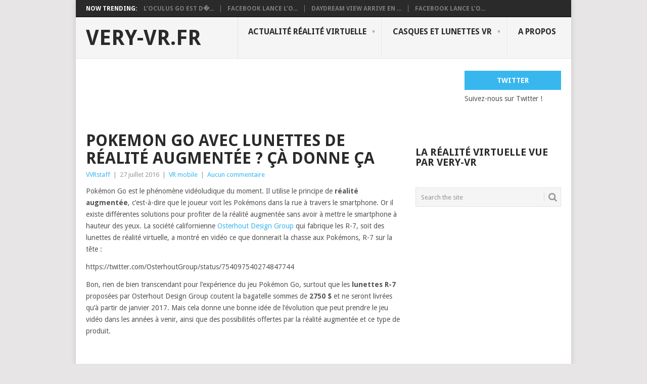

--- FILE ---
content_type: text/html; charset=UTF-8
request_url: https://www.very-vr.fr/2016/07/27/comment-jouer-pokemon-go-realite-augmentee-1378/
body_size: 13406
content:
<!DOCTYPE html>
<html dir="ltr" lang="fr-FR" prefix="og: https://ogp.me/ns#">
<head>
<meta charset="UTF-8">
<meta name="viewport" content="width=device-width, initial-scale=1">
<link rel="profile" href="http://gmpg.org/xfn/11">
<link rel="pingback" href="https://www.very-vr.fr/wp/xmlrpc.php">
<title>Peut-on jouer à Pokémon GO en réalité virtuelle ? Voilà ce que cela donnerait !</title>

		<!-- All in One SEO 4.8.6.1 - aioseo.com -->
	<meta name="description" content="Pokémon Go est le phénomène vidéoludique du moment. Il utilise le principe de réalité augmentée, c’est-à-dire que le joueur voit les Pokémons dans la rue à travers le smartphone. Or il existe différentes solutions pour profiter de la réalité augmentée sans avoir à mettre le smartphone à hauteur des yeux. La société californienne Osterhout Design" />
	<meta name="robots" content="max-image-preview:large" />
	<meta name="author" content="VVRstaff"/>
	<link rel="canonical" href="https://www.very-vr.fr/2016/07/27/comment-jouer-pokemon-go-realite-augmentee-1378/" />
	<meta name="generator" content="All in One SEO (AIOSEO) 4.8.6.1" />
		<meta property="og:locale" content="fr_FR" />
		<meta property="og:site_name" content="very-VR.fr | Toute la réalité virtuelle au quotidien" />
		<meta property="og:type" content="article" />
		<meta property="og:title" content="Peut-on jouer à Pokémon GO en réalité virtuelle ? Voilà ce que cela donnerait !" />
		<meta property="og:description" content="Pokémon Go est le phénomène vidéoludique du moment. Il utilise le principe de réalité augmentée, c’est-à-dire que le joueur voit les Pokémons dans la rue à travers le smartphone. Or il existe différentes solutions pour profiter de la réalité augmentée sans avoir à mettre le smartphone à hauteur des yeux. La société californienne Osterhout Design" />
		<meta property="og:url" content="https://www.very-vr.fr/2016/07/27/comment-jouer-pokemon-go-realite-augmentee-1378/" />
		<meta property="article:published_time" content="2016-07-27T11:55:23+00:00" />
		<meta property="article:modified_time" content="2020-03-31T15:25:49+00:00" />
		<meta name="twitter:card" content="summary" />
		<meta name="twitter:title" content="Peut-on jouer à Pokémon GO en réalité virtuelle ? Voilà ce que cela donnerait !" />
		<meta name="twitter:description" content="Pokémon Go est le phénomène vidéoludique du moment. Il utilise le principe de réalité augmentée, c’est-à-dire que le joueur voit les Pokémons dans la rue à travers le smartphone. Or il existe différentes solutions pour profiter de la réalité augmentée sans avoir à mettre le smartphone à hauteur des yeux. La société californienne Osterhout Design" />
		<script type="application/ld+json" class="aioseo-schema">
			{"@context":"https:\/\/schema.org","@graph":[{"@type":"Article","@id":"https:\/\/www.very-vr.fr\/2016\/07\/27\/comment-jouer-pokemon-go-realite-augmentee-1378\/#article","name":"Peut-on jouer \u00e0 Pok\u00e9mon GO en r\u00e9alit\u00e9 virtuelle ? Voil\u00e0 ce que cela donnerait !","headline":"Pokemon GO avec lunettes de r\u00e9alit\u00e9 augment\u00e9e ? \u00c7\u00e0 donne \u00e7a","author":{"@id":"https:\/\/www.very-vr.fr\/author\/vvrstaff\/#author"},"publisher":{"@id":"https:\/\/www.very-vr.fr\/#organization"},"image":{"@type":"ImageObject","url":"https:\/\/www.very-vr.fr\/wp\/files\/2016\/07\/pokemon-go-realite-augmentee-r-7-1.jpg","width":842,"height":600},"datePublished":"2016-07-27T12:55:23+01:00","dateModified":"2020-03-31T16:25:49+01:00","inLanguage":"fr-FR","mainEntityOfPage":{"@id":"https:\/\/www.very-vr.fr\/2016\/07\/27\/comment-jouer-pokemon-go-realite-augmentee-1378\/#webpage"},"isPartOf":{"@id":"https:\/\/www.very-vr.fr\/2016\/07\/27\/comment-jouer-pokemon-go-realite-augmentee-1378\/#webpage"},"articleSection":"VR mobile"},{"@type":"BreadcrumbList","@id":"https:\/\/www.very-vr.fr\/2016\/07\/27\/comment-jouer-pokemon-go-realite-augmentee-1378\/#breadcrumblist","itemListElement":[{"@type":"ListItem","@id":"https:\/\/www.very-vr.fr#listItem","position":1,"name":"Accueil","item":"https:\/\/www.very-vr.fr","nextItem":{"@type":"ListItem","@id":"https:\/\/www.very-vr.fr\/category\/vr-mobile\/#listItem","name":"VR mobile"}},{"@type":"ListItem","@id":"https:\/\/www.very-vr.fr\/category\/vr-mobile\/#listItem","position":2,"name":"VR mobile","item":"https:\/\/www.very-vr.fr\/category\/vr-mobile\/","nextItem":{"@type":"ListItem","@id":"https:\/\/www.very-vr.fr\/2016\/07\/27\/comment-jouer-pokemon-go-realite-augmentee-1378\/#listItem","name":"Pokemon GO avec lunettes de r\u00e9alit\u00e9 augment\u00e9e ? \u00c7\u00e0 donne \u00e7a"},"previousItem":{"@type":"ListItem","@id":"https:\/\/www.very-vr.fr#listItem","name":"Accueil"}},{"@type":"ListItem","@id":"https:\/\/www.very-vr.fr\/2016\/07\/27\/comment-jouer-pokemon-go-realite-augmentee-1378\/#listItem","position":3,"name":"Pokemon GO avec lunettes de r\u00e9alit\u00e9 augment\u00e9e ? \u00c7\u00e0 donne \u00e7a","previousItem":{"@type":"ListItem","@id":"https:\/\/www.very-vr.fr\/category\/vr-mobile\/#listItem","name":"VR mobile"}}]},{"@type":"Organization","@id":"https:\/\/www.very-vr.fr\/#organization","name":"very-VR.fr","description":"Toute la r\u00e9alit\u00e9 virtuelle au quotidien","url":"https:\/\/www.very-vr.fr\/"},{"@type":"Person","@id":"https:\/\/www.very-vr.fr\/author\/vvrstaff\/#author","url":"https:\/\/www.very-vr.fr\/author\/vvrstaff\/","name":"VVRstaff","image":{"@type":"ImageObject","@id":"https:\/\/www.very-vr.fr\/2016\/07\/27\/comment-jouer-pokemon-go-realite-augmentee-1378\/#authorImage","url":"https:\/\/secure.gravatar.com\/avatar\/6e38605249c893572c8fe8d728134eeb?s=96&d=monsterid&r=g","width":96,"height":96,"caption":"VVRstaff"}},{"@type":"WebPage","@id":"https:\/\/www.very-vr.fr\/2016\/07\/27\/comment-jouer-pokemon-go-realite-augmentee-1378\/#webpage","url":"https:\/\/www.very-vr.fr\/2016\/07\/27\/comment-jouer-pokemon-go-realite-augmentee-1378\/","name":"Peut-on jouer \u00e0 Pok\u00e9mon GO en r\u00e9alit\u00e9 virtuelle ? Voil\u00e0 ce que cela donnerait !","description":"Pok\u00e9mon Go est le ph\u00e9nom\u00e8ne vid\u00e9oludique du moment. Il utilise le principe de r\u00e9alit\u00e9 augment\u00e9e, c\u2019est-\u00e0-dire que le joueur voit les Pok\u00e9mons dans la rue \u00e0 travers le smartphone. Or il existe diff\u00e9rentes solutions pour profiter de la r\u00e9alit\u00e9 augment\u00e9e sans avoir \u00e0 mettre le smartphone \u00e0 hauteur des yeux. La soci\u00e9t\u00e9 californienne Osterhout Design","inLanguage":"fr-FR","isPartOf":{"@id":"https:\/\/www.very-vr.fr\/#website"},"breadcrumb":{"@id":"https:\/\/www.very-vr.fr\/2016\/07\/27\/comment-jouer-pokemon-go-realite-augmentee-1378\/#breadcrumblist"},"author":{"@id":"https:\/\/www.very-vr.fr\/author\/vvrstaff\/#author"},"creator":{"@id":"https:\/\/www.very-vr.fr\/author\/vvrstaff\/#author"},"image":{"@type":"ImageObject","url":"https:\/\/www.very-vr.fr\/wp\/files\/2016\/07\/pokemon-go-realite-augmentee-r-7-1.jpg","@id":"https:\/\/www.very-vr.fr\/2016\/07\/27\/comment-jouer-pokemon-go-realite-augmentee-1378\/#mainImage","width":842,"height":600},"primaryImageOfPage":{"@id":"https:\/\/www.very-vr.fr\/2016\/07\/27\/comment-jouer-pokemon-go-realite-augmentee-1378\/#mainImage"},"datePublished":"2016-07-27T12:55:23+01:00","dateModified":"2020-03-31T16:25:49+01:00"},{"@type":"WebSite","@id":"https:\/\/www.very-vr.fr\/#website","url":"https:\/\/www.very-vr.fr\/","name":"very-VR.fr","description":"Toute la r\u00e9alit\u00e9 virtuelle au quotidien","inLanguage":"fr-FR","publisher":{"@id":"https:\/\/www.very-vr.fr\/#organization"}}]}
		</script>
		<!-- All in One SEO -->

<link rel='dns-prefetch' href='//fonts.googleapis.com' />
<link rel="alternate" type="application/rss+xml" title="very-VR.fr &raquo; Flux" href="https://www.very-vr.fr/feed/" />
<link rel="alternate" type="application/rss+xml" title="very-VR.fr &raquo; Flux des commentaires" href="https://www.very-vr.fr/comments/feed/" />
<script type="text/javascript">
/* <![CDATA[ */
window._wpemojiSettings = {"baseUrl":"https:\/\/s.w.org\/images\/core\/emoji\/15.0.3\/72x72\/","ext":".png","svgUrl":"https:\/\/s.w.org\/images\/core\/emoji\/15.0.3\/svg\/","svgExt":".svg","source":{"concatemoji":"https:\/\/www.very-vr.fr\/wp\/wp-includes\/js\/wp-emoji-release.min.js?ver=6.6.1"}};
/*! This file is auto-generated */
!function(i,n){var o,s,e;function c(e){try{var t={supportTests:e,timestamp:(new Date).valueOf()};sessionStorage.setItem(o,JSON.stringify(t))}catch(e){}}function p(e,t,n){e.clearRect(0,0,e.canvas.width,e.canvas.height),e.fillText(t,0,0);var t=new Uint32Array(e.getImageData(0,0,e.canvas.width,e.canvas.height).data),r=(e.clearRect(0,0,e.canvas.width,e.canvas.height),e.fillText(n,0,0),new Uint32Array(e.getImageData(0,0,e.canvas.width,e.canvas.height).data));return t.every(function(e,t){return e===r[t]})}function u(e,t,n){switch(t){case"flag":return n(e,"\ud83c\udff3\ufe0f\u200d\u26a7\ufe0f","\ud83c\udff3\ufe0f\u200b\u26a7\ufe0f")?!1:!n(e,"\ud83c\uddfa\ud83c\uddf3","\ud83c\uddfa\u200b\ud83c\uddf3")&&!n(e,"\ud83c\udff4\udb40\udc67\udb40\udc62\udb40\udc65\udb40\udc6e\udb40\udc67\udb40\udc7f","\ud83c\udff4\u200b\udb40\udc67\u200b\udb40\udc62\u200b\udb40\udc65\u200b\udb40\udc6e\u200b\udb40\udc67\u200b\udb40\udc7f");case"emoji":return!n(e,"\ud83d\udc26\u200d\u2b1b","\ud83d\udc26\u200b\u2b1b")}return!1}function f(e,t,n){var r="undefined"!=typeof WorkerGlobalScope&&self instanceof WorkerGlobalScope?new OffscreenCanvas(300,150):i.createElement("canvas"),a=r.getContext("2d",{willReadFrequently:!0}),o=(a.textBaseline="top",a.font="600 32px Arial",{});return e.forEach(function(e){o[e]=t(a,e,n)}),o}function t(e){var t=i.createElement("script");t.src=e,t.defer=!0,i.head.appendChild(t)}"undefined"!=typeof Promise&&(o="wpEmojiSettingsSupports",s=["flag","emoji"],n.supports={everything:!0,everythingExceptFlag:!0},e=new Promise(function(e){i.addEventListener("DOMContentLoaded",e,{once:!0})}),new Promise(function(t){var n=function(){try{var e=JSON.parse(sessionStorage.getItem(o));if("object"==typeof e&&"number"==typeof e.timestamp&&(new Date).valueOf()<e.timestamp+604800&&"object"==typeof e.supportTests)return e.supportTests}catch(e){}return null}();if(!n){if("undefined"!=typeof Worker&&"undefined"!=typeof OffscreenCanvas&&"undefined"!=typeof URL&&URL.createObjectURL&&"undefined"!=typeof Blob)try{var e="postMessage("+f.toString()+"("+[JSON.stringify(s),u.toString(),p.toString()].join(",")+"));",r=new Blob([e],{type:"text/javascript"}),a=new Worker(URL.createObjectURL(r),{name:"wpTestEmojiSupports"});return void(a.onmessage=function(e){c(n=e.data),a.terminate(),t(n)})}catch(e){}c(n=f(s,u,p))}t(n)}).then(function(e){for(var t in e)n.supports[t]=e[t],n.supports.everything=n.supports.everything&&n.supports[t],"flag"!==t&&(n.supports.everythingExceptFlag=n.supports.everythingExceptFlag&&n.supports[t]);n.supports.everythingExceptFlag=n.supports.everythingExceptFlag&&!n.supports.flag,n.DOMReady=!1,n.readyCallback=function(){n.DOMReady=!0}}).then(function(){return e}).then(function(){var e;n.supports.everything||(n.readyCallback(),(e=n.source||{}).concatemoji?t(e.concatemoji):e.wpemoji&&e.twemoji&&(t(e.twemoji),t(e.wpemoji)))}))}((window,document),window._wpemojiSettings);
/* ]]> */
</script>
<style id='wp-emoji-styles-inline-css' type='text/css'>

	img.wp-smiley, img.emoji {
		display: inline !important;
		border: none !important;
		box-shadow: none !important;
		height: 1em !important;
		width: 1em !important;
		margin: 0 0.07em !important;
		vertical-align: -0.1em !important;
		background: none !important;
		padding: 0 !important;
	}
</style>
<link rel='stylesheet' id='wp-block-library-css' href='https://www.very-vr.fr/wp/wp-includes/css/dist/block-library/style.min.css?ver=6.6.1' type='text/css' media='all' />
<style id='wp-block-library-theme-inline-css' type='text/css'>
.wp-block-audio :where(figcaption){color:#555;font-size:13px;text-align:center}.is-dark-theme .wp-block-audio :where(figcaption){color:#ffffffa6}.wp-block-audio{margin:0 0 1em}.wp-block-code{border:1px solid #ccc;border-radius:4px;font-family:Menlo,Consolas,monaco,monospace;padding:.8em 1em}.wp-block-embed :where(figcaption){color:#555;font-size:13px;text-align:center}.is-dark-theme .wp-block-embed :where(figcaption){color:#ffffffa6}.wp-block-embed{margin:0 0 1em}.blocks-gallery-caption{color:#555;font-size:13px;text-align:center}.is-dark-theme .blocks-gallery-caption{color:#ffffffa6}:root :where(.wp-block-image figcaption){color:#555;font-size:13px;text-align:center}.is-dark-theme :root :where(.wp-block-image figcaption){color:#ffffffa6}.wp-block-image{margin:0 0 1em}.wp-block-pullquote{border-bottom:4px solid;border-top:4px solid;color:currentColor;margin-bottom:1.75em}.wp-block-pullquote cite,.wp-block-pullquote footer,.wp-block-pullquote__citation{color:currentColor;font-size:.8125em;font-style:normal;text-transform:uppercase}.wp-block-quote{border-left:.25em solid;margin:0 0 1.75em;padding-left:1em}.wp-block-quote cite,.wp-block-quote footer{color:currentColor;font-size:.8125em;font-style:normal;position:relative}.wp-block-quote.has-text-align-right{border-left:none;border-right:.25em solid;padding-left:0;padding-right:1em}.wp-block-quote.has-text-align-center{border:none;padding-left:0}.wp-block-quote.is-large,.wp-block-quote.is-style-large,.wp-block-quote.is-style-plain{border:none}.wp-block-search .wp-block-search__label{font-weight:700}.wp-block-search__button{border:1px solid #ccc;padding:.375em .625em}:where(.wp-block-group.has-background){padding:1.25em 2.375em}.wp-block-separator.has-css-opacity{opacity:.4}.wp-block-separator{border:none;border-bottom:2px solid;margin-left:auto;margin-right:auto}.wp-block-separator.has-alpha-channel-opacity{opacity:1}.wp-block-separator:not(.is-style-wide):not(.is-style-dots){width:100px}.wp-block-separator.has-background:not(.is-style-dots){border-bottom:none;height:1px}.wp-block-separator.has-background:not(.is-style-wide):not(.is-style-dots){height:2px}.wp-block-table{margin:0 0 1em}.wp-block-table td,.wp-block-table th{word-break:normal}.wp-block-table :where(figcaption){color:#555;font-size:13px;text-align:center}.is-dark-theme .wp-block-table :where(figcaption){color:#ffffffa6}.wp-block-video :where(figcaption){color:#555;font-size:13px;text-align:center}.is-dark-theme .wp-block-video :where(figcaption){color:#ffffffa6}.wp-block-video{margin:0 0 1em}:root :where(.wp-block-template-part.has-background){margin-bottom:0;margin-top:0;padding:1.25em 2.375em}
</style>
<style id='classic-theme-styles-inline-css' type='text/css'>
/*! This file is auto-generated */
.wp-block-button__link{color:#fff;background-color:#32373c;border-radius:9999px;box-shadow:none;text-decoration:none;padding:calc(.667em + 2px) calc(1.333em + 2px);font-size:1.125em}.wp-block-file__button{background:#32373c;color:#fff;text-decoration:none}
</style>
<style id='global-styles-inline-css' type='text/css'>
:root{--wp--preset--aspect-ratio--square: 1;--wp--preset--aspect-ratio--4-3: 4/3;--wp--preset--aspect-ratio--3-4: 3/4;--wp--preset--aspect-ratio--3-2: 3/2;--wp--preset--aspect-ratio--2-3: 2/3;--wp--preset--aspect-ratio--16-9: 16/9;--wp--preset--aspect-ratio--9-16: 9/16;--wp--preset--color--black: #000000;--wp--preset--color--cyan-bluish-gray: #abb8c3;--wp--preset--color--white: #ffffff;--wp--preset--color--pale-pink: #f78da7;--wp--preset--color--vivid-red: #cf2e2e;--wp--preset--color--luminous-vivid-orange: #ff6900;--wp--preset--color--luminous-vivid-amber: #fcb900;--wp--preset--color--light-green-cyan: #7bdcb5;--wp--preset--color--vivid-green-cyan: #00d084;--wp--preset--color--pale-cyan-blue: #8ed1fc;--wp--preset--color--vivid-cyan-blue: #0693e3;--wp--preset--color--vivid-purple: #9b51e0;--wp--preset--gradient--vivid-cyan-blue-to-vivid-purple: linear-gradient(135deg,rgba(6,147,227,1) 0%,rgb(155,81,224) 100%);--wp--preset--gradient--light-green-cyan-to-vivid-green-cyan: linear-gradient(135deg,rgb(122,220,180) 0%,rgb(0,208,130) 100%);--wp--preset--gradient--luminous-vivid-amber-to-luminous-vivid-orange: linear-gradient(135deg,rgba(252,185,0,1) 0%,rgba(255,105,0,1) 100%);--wp--preset--gradient--luminous-vivid-orange-to-vivid-red: linear-gradient(135deg,rgba(255,105,0,1) 0%,rgb(207,46,46) 100%);--wp--preset--gradient--very-light-gray-to-cyan-bluish-gray: linear-gradient(135deg,rgb(238,238,238) 0%,rgb(169,184,195) 100%);--wp--preset--gradient--cool-to-warm-spectrum: linear-gradient(135deg,rgb(74,234,220) 0%,rgb(151,120,209) 20%,rgb(207,42,186) 40%,rgb(238,44,130) 60%,rgb(251,105,98) 80%,rgb(254,248,76) 100%);--wp--preset--gradient--blush-light-purple: linear-gradient(135deg,rgb(255,206,236) 0%,rgb(152,150,240) 100%);--wp--preset--gradient--blush-bordeaux: linear-gradient(135deg,rgb(254,205,165) 0%,rgb(254,45,45) 50%,rgb(107,0,62) 100%);--wp--preset--gradient--luminous-dusk: linear-gradient(135deg,rgb(255,203,112) 0%,rgb(199,81,192) 50%,rgb(65,88,208) 100%);--wp--preset--gradient--pale-ocean: linear-gradient(135deg,rgb(255,245,203) 0%,rgb(182,227,212) 50%,rgb(51,167,181) 100%);--wp--preset--gradient--electric-grass: linear-gradient(135deg,rgb(202,248,128) 0%,rgb(113,206,126) 100%);--wp--preset--gradient--midnight: linear-gradient(135deg,rgb(2,3,129) 0%,rgb(40,116,252) 100%);--wp--preset--font-size--small: 13px;--wp--preset--font-size--medium: 20px;--wp--preset--font-size--large: 36px;--wp--preset--font-size--x-large: 42px;--wp--preset--spacing--20: 0.44rem;--wp--preset--spacing--30: 0.67rem;--wp--preset--spacing--40: 1rem;--wp--preset--spacing--50: 1.5rem;--wp--preset--spacing--60: 2.25rem;--wp--preset--spacing--70: 3.38rem;--wp--preset--spacing--80: 5.06rem;--wp--preset--shadow--natural: 6px 6px 9px rgba(0, 0, 0, 0.2);--wp--preset--shadow--deep: 12px 12px 50px rgba(0, 0, 0, 0.4);--wp--preset--shadow--sharp: 6px 6px 0px rgba(0, 0, 0, 0.2);--wp--preset--shadow--outlined: 6px 6px 0px -3px rgba(255, 255, 255, 1), 6px 6px rgba(0, 0, 0, 1);--wp--preset--shadow--crisp: 6px 6px 0px rgba(0, 0, 0, 1);}:where(.is-layout-flex){gap: 0.5em;}:where(.is-layout-grid){gap: 0.5em;}body .is-layout-flex{display: flex;}.is-layout-flex{flex-wrap: wrap;align-items: center;}.is-layout-flex > :is(*, div){margin: 0;}body .is-layout-grid{display: grid;}.is-layout-grid > :is(*, div){margin: 0;}:where(.wp-block-columns.is-layout-flex){gap: 2em;}:where(.wp-block-columns.is-layout-grid){gap: 2em;}:where(.wp-block-post-template.is-layout-flex){gap: 1.25em;}:where(.wp-block-post-template.is-layout-grid){gap: 1.25em;}.has-black-color{color: var(--wp--preset--color--black) !important;}.has-cyan-bluish-gray-color{color: var(--wp--preset--color--cyan-bluish-gray) !important;}.has-white-color{color: var(--wp--preset--color--white) !important;}.has-pale-pink-color{color: var(--wp--preset--color--pale-pink) !important;}.has-vivid-red-color{color: var(--wp--preset--color--vivid-red) !important;}.has-luminous-vivid-orange-color{color: var(--wp--preset--color--luminous-vivid-orange) !important;}.has-luminous-vivid-amber-color{color: var(--wp--preset--color--luminous-vivid-amber) !important;}.has-light-green-cyan-color{color: var(--wp--preset--color--light-green-cyan) !important;}.has-vivid-green-cyan-color{color: var(--wp--preset--color--vivid-green-cyan) !important;}.has-pale-cyan-blue-color{color: var(--wp--preset--color--pale-cyan-blue) !important;}.has-vivid-cyan-blue-color{color: var(--wp--preset--color--vivid-cyan-blue) !important;}.has-vivid-purple-color{color: var(--wp--preset--color--vivid-purple) !important;}.has-black-background-color{background-color: var(--wp--preset--color--black) !important;}.has-cyan-bluish-gray-background-color{background-color: var(--wp--preset--color--cyan-bluish-gray) !important;}.has-white-background-color{background-color: var(--wp--preset--color--white) !important;}.has-pale-pink-background-color{background-color: var(--wp--preset--color--pale-pink) !important;}.has-vivid-red-background-color{background-color: var(--wp--preset--color--vivid-red) !important;}.has-luminous-vivid-orange-background-color{background-color: var(--wp--preset--color--luminous-vivid-orange) !important;}.has-luminous-vivid-amber-background-color{background-color: var(--wp--preset--color--luminous-vivid-amber) !important;}.has-light-green-cyan-background-color{background-color: var(--wp--preset--color--light-green-cyan) !important;}.has-vivid-green-cyan-background-color{background-color: var(--wp--preset--color--vivid-green-cyan) !important;}.has-pale-cyan-blue-background-color{background-color: var(--wp--preset--color--pale-cyan-blue) !important;}.has-vivid-cyan-blue-background-color{background-color: var(--wp--preset--color--vivid-cyan-blue) !important;}.has-vivid-purple-background-color{background-color: var(--wp--preset--color--vivid-purple) !important;}.has-black-border-color{border-color: var(--wp--preset--color--black) !important;}.has-cyan-bluish-gray-border-color{border-color: var(--wp--preset--color--cyan-bluish-gray) !important;}.has-white-border-color{border-color: var(--wp--preset--color--white) !important;}.has-pale-pink-border-color{border-color: var(--wp--preset--color--pale-pink) !important;}.has-vivid-red-border-color{border-color: var(--wp--preset--color--vivid-red) !important;}.has-luminous-vivid-orange-border-color{border-color: var(--wp--preset--color--luminous-vivid-orange) !important;}.has-luminous-vivid-amber-border-color{border-color: var(--wp--preset--color--luminous-vivid-amber) !important;}.has-light-green-cyan-border-color{border-color: var(--wp--preset--color--light-green-cyan) !important;}.has-vivid-green-cyan-border-color{border-color: var(--wp--preset--color--vivid-green-cyan) !important;}.has-pale-cyan-blue-border-color{border-color: var(--wp--preset--color--pale-cyan-blue) !important;}.has-vivid-cyan-blue-border-color{border-color: var(--wp--preset--color--vivid-cyan-blue) !important;}.has-vivid-purple-border-color{border-color: var(--wp--preset--color--vivid-purple) !important;}.has-vivid-cyan-blue-to-vivid-purple-gradient-background{background: var(--wp--preset--gradient--vivid-cyan-blue-to-vivid-purple) !important;}.has-light-green-cyan-to-vivid-green-cyan-gradient-background{background: var(--wp--preset--gradient--light-green-cyan-to-vivid-green-cyan) !important;}.has-luminous-vivid-amber-to-luminous-vivid-orange-gradient-background{background: var(--wp--preset--gradient--luminous-vivid-amber-to-luminous-vivid-orange) !important;}.has-luminous-vivid-orange-to-vivid-red-gradient-background{background: var(--wp--preset--gradient--luminous-vivid-orange-to-vivid-red) !important;}.has-very-light-gray-to-cyan-bluish-gray-gradient-background{background: var(--wp--preset--gradient--very-light-gray-to-cyan-bluish-gray) !important;}.has-cool-to-warm-spectrum-gradient-background{background: var(--wp--preset--gradient--cool-to-warm-spectrum) !important;}.has-blush-light-purple-gradient-background{background: var(--wp--preset--gradient--blush-light-purple) !important;}.has-blush-bordeaux-gradient-background{background: var(--wp--preset--gradient--blush-bordeaux) !important;}.has-luminous-dusk-gradient-background{background: var(--wp--preset--gradient--luminous-dusk) !important;}.has-pale-ocean-gradient-background{background: var(--wp--preset--gradient--pale-ocean) !important;}.has-electric-grass-gradient-background{background: var(--wp--preset--gradient--electric-grass) !important;}.has-midnight-gradient-background{background: var(--wp--preset--gradient--midnight) !important;}.has-small-font-size{font-size: var(--wp--preset--font-size--small) !important;}.has-medium-font-size{font-size: var(--wp--preset--font-size--medium) !important;}.has-large-font-size{font-size: var(--wp--preset--font-size--large) !important;}.has-x-large-font-size{font-size: var(--wp--preset--font-size--x-large) !important;}
:where(.wp-block-post-template.is-layout-flex){gap: 1.25em;}:where(.wp-block-post-template.is-layout-grid){gap: 1.25em;}
:where(.wp-block-columns.is-layout-flex){gap: 2em;}:where(.wp-block-columns.is-layout-grid){gap: 2em;}
:root :where(.wp-block-pullquote){font-size: 1.5em;line-height: 1.6;}
</style>
<link rel='stylesheet' id='point-style-css' href='/app/themes/point/style.css?ver=6.6.1' type='text/css' media='all' />
<style id='point-style-inline-css' type='text/css'>

		a:hover, .menu .current-menu-item > a, .menu .current-menu-item, .current-menu-ancestor > a.sf-with-ul, .current-menu-ancestor, footer .textwidget a, .single_post a:not(.wp-block-button__link), #commentform a, .copyrights a:hover, a, footer .widget li a:hover, .menu > li:hover > a, .single_post .post-info a, .post-info a, .readMore a, .reply a, .fn a, .carousel a:hover, .single_post .related-posts a:hover, .sidebar.c-4-12 .textwidget a, footer .textwidget a, .sidebar.c-4-12 a:hover, .title a:hover, .trending-articles li a:hover { color: #38b7ee; }
		.review-result, .review-total-only { color: #38b7ee!important; }
		.nav-previous a, .nav-next a, .sub-menu, #commentform input#submit, .tagcloud a, #tabber ul.tabs li a.selected, .featured-cat, .mts-subscribe input[type='submit'], .pagination a, .widget .wpt_widget_content #tags-tab-content ul li a, .latestPost-review-wrapper, .pagination .dots, .primary-navigation #wpmm-megamenu .wpmm-posts .wpmm-pagination a, #wpmm-megamenu .review-total-only, body .latestPost-review-wrapper, .review-type-circle.wp-review-show-total { background: #38b7ee; color: #fff; } .header-button { background: #38B7EE; } #logo a { color: ##555; }
		
		
</style>
<link rel='stylesheet' id='theme-slug-fonts-css' href='//fonts.googleapis.com/css?family=Droid+Sans%3A400%2C700&#038;subset=latin-ext' type='text/css' media='all' />
<script type="text/javascript" src="https://www.very-vr.fr/wp/wp-includes/js/jquery/jquery.min.js?ver=3.7.1" id="jquery-core-js"></script>
<script type="text/javascript" src="https://www.very-vr.fr/wp/wp-includes/js/jquery/jquery-migrate.min.js?ver=3.4.1" id="jquery-migrate-js"></script>
<script type="text/javascript" src="/app/themes/point/js/customscripts.js?ver=6.6.1" id="point-customscripts-js"></script>
<link rel="https://api.w.org/" href="https://www.very-vr.fr/wp-json/" /><link rel="alternate" title="JSON" type="application/json" href="https://www.very-vr.fr/wp-json/wp/v2/posts/1378" /><link rel="EditURI" type="application/rsd+xml" title="RSD" href="https://www.very-vr.fr/wp/xmlrpc.php?rsd" />
<meta name="generator" content="WordPress 6.6.1" />
<link rel='shortlink' href='https://www.very-vr.fr/?p=1378' />
<link rel="alternate" title="oEmbed (JSON)" type="application/json+oembed" href="https://www.very-vr.fr/wp-json/oembed/1.0/embed?url=https%3A%2F%2Fwww.very-vr.fr%2F2016%2F07%2F27%2Fcomment-jouer-pokemon-go-realite-augmentee-1378%2F" />
<link rel="alternate" title="oEmbed (XML)" type="text/xml+oembed" href="https://www.very-vr.fr/wp-json/oembed/1.0/embed?url=https%3A%2F%2Fwww.very-vr.fr%2F2016%2F07%2F27%2Fcomment-jouer-pokemon-go-realite-augmentee-1378%2F&#038;format=xml" />
<script type="text/javascript" src="https://choices.consentframework.com/js/pa/21211/c/lJgNS/stub" charset="utf-8"></script>
<script>
	window.Sddan = {
		"info": {
			"si": "",
			"hd_m" : "",
			"hd_s256" : "",
		}
	}
</script>
<script type="text/javascript" src="https://choices.consentframework.com/js/pa/21211/c/lJgNS/cmp" charset="utf-8" async></script>


<script type="text/javascript">
function sdLoadAdsense() {
    var tagAds = document.createElement('script');
    tagAds.async = true;
    tagAds.setAttribute("data-ad-client", "ca-pub-7935823051441112"); 
    tagAds.src = 'https://pagead2.googlesyndication.com/pagead/js/adsbygoogle.js';
    document.getElementsByTagName('head')[0].appendChild(tagAds);
}
var _0x5336=['useractioncomplete','listenerId','function','vendor','SDDAN','gdprApplies','consents','tcString','removeEventListener','purpose','addEventListener','publisherCC','cmpuishown','object','tcloaded','eventStatus','__tcfapi','legitimateInterests'];(function(_0x24fd1b,_0x533614){var _0x1de3af=function(_0x17d403){while(--_0x17d403){_0x24fd1b['push'](_0x24fd1b['shift']());}};_0x1de3af(++_0x533614);}(_0x5336,0xff));var _0x1de3=function(_0x24fd1b,_0x533614){_0x24fd1b=_0x24fd1b-0x0;var _0x1de3af=_0x5336[_0x24fd1b];return _0x1de3af;};(function(){var _0x17d403=0x0,_0x31f128=setInterval(function(){_0x17d403++>=0xc8&&(clearInterval(_0x31f128),sdLoadAdsense()),typeof window[_0x1de3('0xd')]===_0x1de3('0x11')&&(clearInterval(_0x31f128),window[_0x1de3('0xd')](_0x1de3('0x7'),0x2,function(_0x2fbbc8,_0x20e8fc){if(!_0x20e8fc||!_0x2fbbc8[_0x1de3('0xc')]&&_0x2fbbc8['gdprApplies'])return;(!_0x2fbbc8[_0x1de3('0x2')]||(_0x2fbbc8[_0x1de3('0xc')]===_0x1de3('0xb')||_0x2fbbc8['eventStatus']===_0x1de3('0xf')||_0x2fbbc8[_0x1de3('0xc')]===_0x1de3('0x9'))&&(_0x2fbbc8[_0x1de3('0x4')]&&_0x2fbbc8[_0x1de3('0x0')][_0x1de3('0x3')][0x2f3]&&(_0x2fbbc8[_0x1de3('0x6')]['consents'][0x1]||(_0x2fbbc8['purpose']['consents'][0x2]||_0x2fbbc8[_0x1de3('0x6')][_0x1de3('0xe')][0x2])&&_0x2fbbc8[_0x1de3('0x8')]==='DE'&&_0x2fbbc8['purposeOneTreatment'])))&&(typeof window[_0x1de3('0x1')]===_0x1de3('0xa')&&sdLoadAdsense(),__tcfapi(_0x1de3('0x5'),0x2,function(){},_0x2fbbc8[_0x1de3('0x10')]));}));},0xa);}());
</script><script>
  (adsbygoogle = window.adsbygoogle || []).push({
    google_ad_client: "ca-pub-7935823051441112",
    enable_page_level_ads: true
  });
</script>		<style type="text/css">
							.site-title a,
				.site-description {
					color: #2a2a2a;
				}
						</style>
		<style type="text/css" id="custom-background-css">
body.custom-background { background-color: ##e7e5e6; }
</style>
	<link rel="icon" href="https://www.very-vr.fr/wp/files/2016/01/cropped-casque-vr-PS-4-1-32x32.jpg" sizes="32x32" />
<link rel="icon" href="https://www.very-vr.fr/wp/files/2016/01/cropped-casque-vr-PS-4-1-192x192.jpg" sizes="192x192" />
<link rel="apple-touch-icon" href="https://www.very-vr.fr/wp/files/2016/01/cropped-casque-vr-PS-4-1-180x180.jpg" />
<meta name="msapplication-TileImage" content="https://www.very-vr.fr/wp/files/2016/01/cropped-casque-vr-PS-4-1-270x270.jpg" />
<noscript><style id="rocket-lazyload-nojs-css">.rll-youtube-player, [data-lazy-src]{display:none !important;}</style></noscript></head>

<body id="blog" class="post-template-default single single-post postid-1378 single-format-standard custom-background wp-embed-responsive ">

<div class="main-container clear">

				<div class="trending-articles">
				<ul>
					<li class="firstlink">Now Trending:</li>
													<li class="trendingPost">
									<a href="https://www.very-vr.fr/2018/06/26/oculus-go-disponible-france-2079/" title="L&rsquo;Oculus GO est désormais disponible en France !" rel="bookmark">L&rsquo;Oculus GO est d�...</a>
								</li>
																<li class="trendingPost">
									<a href="https://www.very-vr.fr/2018/05/02/facebook-casque-autonome-vr-oculus-go-disponible-vente-france-2068/" title="Facebook lance l&rsquo;Oculus Go, 219 € pour un casque de VR autonome, avec accessoire pour porteurs de lunettes de vue" rel="bookmark">Facebook lance l&rsquo;O...</a>
								</li>
																<li class="trendingPost">
									<a href="https://www.very-vr.fr/2017/11/21/google-daydream-view-disponible-france-2054/" title="Daydream View arrive en France" rel="bookmark">Daydream View arrive en ...</a>
								</li>
																<li class="trendingPost">
									<a href="https://www.very-vr.fr/2017/10/12/facebook-casque-realite-virtuelle-autonome-oculus-go-2039/" title="Facebook lance l&rsquo;Oculus Go, une solution portable, entre Gear VR et Rift" rel="bookmark">Facebook lance l&rsquo;O...</a>
								</li>
												</ul>
			</div>
					<header id="masthead" class="site-header" role="banner">
			<div class="site-branding">
															<h2 id="logo" class="text-logo" itemprop="headline">
							<a href="https://www.very-vr.fr">very-VR.fr</a>
						</h2><!-- END #logo -->
									
				<a href="#" id="pull" class="toggle-mobile-menu">Menu</a>
				<div class="primary-navigation">
					<nav id="navigation" class="mobile-menu-wrapper" role="navigation">
						<ul id="menu-haut" class="menu clearfix"><li id="menu-item-190" class="menu-item menu-item-type-custom menu-item-object-custom menu-item-home menu-item-has-children"><a title="fvsfdsd" href="https://www.very-vr.fr">Actualité Réalité Virtuelle<br /><span class="sub"></span></a>
<ul class="sub-menu">
	<li id="menu-item-180" class="menu-item menu-item-type-taxonomy menu-item-object-category"><a href="https://www.very-vr.fr/category/actu-realite-virtuelle/">Actus<br /><span class="sub"></span></a></li>
	<li id="menu-item-186" class="menu-item menu-item-type-taxonomy menu-item-object-category current-post-ancestor current-menu-parent current-post-parent"><a href="https://www.very-vr.fr/category/vr-mobile/">VR iPhone, Android<br /><span class="sub"></span></a></li>
	<li id="menu-item-187" class="menu-item menu-item-type-taxonomy menu-item-object-category"><a href="https://www.very-vr.fr/category/vr-mobile/app-vr-iphone-android-smartphone/">Applis et contenus VR iPhone, Android<br /><span class="sub">Pour profiter de la réalité virtuelle pas chère, la VR mobile consiste à utiliser un smartphone avec un casque ou des lunettes de réalité virtuelle. Mais pour cela il faut des contenus : vidéos, jeux, applis et autres expériences. Retrouvez les dans cette catégorie dédiée !</span></a></li>
	<li id="menu-item-189" class="menu-item menu-item-type-taxonomy menu-item-object-category"><a href="https://www.very-vr.fr/category/oculus-rift/">Actu Oculus Rift<br /><span class="sub"></span></a></li>
	<li id="menu-item-188" class="menu-item menu-item-type-taxonomy menu-item-object-category"><a href="https://www.very-vr.fr/category/htc-vive/">Actu HTC Vive<br /><span class="sub"></span></a></li>
	<li id="menu-item-185" class="menu-item menu-item-type-taxonomy menu-item-object-category"><a href="https://www.very-vr.fr/category/actu-very-vr/">Infos site very-VR<br /><span class="sub"></span></a></li>
	<li id="menu-item-53" class="menu-item menu-item-type-post_type menu-item-object-page"><a href="https://www.very-vr.fr/faq-realite-virtuelle-vr/">FAQ : Questions- réponses<br /><span class="sub"></span></a></li>
</ul>
</li>
<li id="menu-item-182" class="menu-item menu-item-type-post_type menu-item-object-page menu-item-has-children"><a href="https://www.very-vr.fr/faq-realite-virtuelle-vr/">Casques et lunettes VR<br /><span class="sub"></span></a>
<ul class="sub-menu">
	<li id="menu-item-181" class="menu-item menu-item-type-taxonomy menu-item-object-category current-post-ancestor current-menu-parent current-post-parent"><a href="https://www.very-vr.fr/category/vr-mobile/">VR mobile<br /><span class="sub"></span></a></li>
	<li id="menu-item-183" class="menu-item menu-item-type-post_type menu-item-object-page"><a href="https://www.very-vr.fr/playstation-vr/">PlayStation VR (Sony)<br /><span class="sub"></span></a></li>
	<li id="menu-item-184" class="menu-item menu-item-type-post_type menu-item-object-page"><a href="https://www.very-vr.fr/casque-htc-vive-vr-realite-augmentee/">HTC Vive<br /><span class="sub"></span></a></li>
	<li id="menu-item-30" class="menu-item menu-item-type-taxonomy menu-item-object-category"><a href="https://www.very-vr.fr/category/oculus-rift/">Oculus Rift<br /><span class="sub"></span></a></li>
</ul>
</li>
<li id="menu-item-39" class="menu-item menu-item-type-post_type menu-item-object-page"><a href="https://www.very-vr.fr/redaction-very-vr-fr/">A propos<br /><span class="sub"></span></a></li>
</ul>					</nav><!-- #navigation -->
				</div><!-- .primary-navigation -->
			</div><!-- .site-branding -->
		</header><!-- #masthead -->

					<div class="header-bottom-second">
				<div id="header-widget-container">
					<div class="widget-header">
						<div align='center'>
<!-- VeryVR header - 728 x 90 -->
<ins class="adsbygoogle"
     style="display:inline-block;width:728px;height:90px"
     data-ad-client="ca-pub-7935823051441112"
     data-ad-slot="3413021989"></ins>
<script>
(adsbygoogle = window.adsbygoogle || []).push({});
</script>
</div>					</div>
					<div class="widget-header-bottom-right">
						<div class="textwidget">
							<div class="topad">
								<a href="https://twitter.com/very_VR_fr" class="header-button">Twitter</a>Suivez-nous sur Twitter  ! 							</div>
						</div>
					</div><!-- .widget-header-bottom-right -->
				</div><!-- #header-widget-container -->
			</div><!-- .header-bottom-second -->
			<div id="page" class="single clear">
	<div class="content">
		<!-- Start Article -->
		<article class="article">
							<div id="post-1378" class="post post-1378 type-post status-publish format-standard has-post-thumbnail hentry category-vr-mobile">
					<div class="single_post">
													<header>
																	<h1 class="title single-title">Pokemon GO avec lunettes de réalité augmentée ? Çà donne ça</h1>
																									<div class="post-info"><span class="theauthor"><a href="https://www.very-vr.fr/author/vvrstaff/" title="Articles par VVRstaff" rel="author">VVRstaff</a></span> | <span class="thetime">27 juillet 2016</span> | <span class="thecategory"><a href="https://www.very-vr.fr/category/vr-mobile/" rel="category tag">VR mobile</a></span> | <span class="thecomment"><a href="https://www.very-vr.fr/2016/07/27/comment-jouer-pokemon-go-realite-augmentee-1378/#respond">Aucun commentaire</a></span></div>
															</header>
												<!-- Start Content -->
						<div class="post-single-content box mark-links">
							<p>Pokémon Go est le phénomène vidéoludique du moment. Il utilise le principe de <strong>réalité augmentée</strong>, c’est-à-dire que le joueur voit les Pokémons dans la rue à travers le smartphone. Or il existe différentes solutions pour profiter de la réalité augmentée sans avoir à mettre le smartphone à hauteur des yeux. La société californienne <a href="http://www.osterhoutgroup.com/home">Osterhout Design Group</a> qui fabrique les R-7, soit des lunettes de réalité virtuelle, a montré en vidéo ce que donnerait la chasse aux Pokémons, R-7 sur la tête :<span id="more-1378"></span></p>
<p>https://twitter.com/OsterhoutGroup/status/754097540274847744</p>
<p>Bon, rien de bien transcendant pour l’expérience du jeu Pokémon Go, surtout que les <strong>lunettes R-7</strong> proposées par Osterhout Design Group coutent la bagatelle sommes de<strong> 2750 $</strong> et ne seront livrées qu’à partir de janvier 2017. Mais cela donne une bonne idée de l’évolution que peut prendre le jeu vidéo dans les années à venir, ainsi que des possibilités offertes par la réalité augmentée et ce type de produit.<img fetchpriority="high" decoding="async" class="aligncenter size-medium wp-image-1383" src="https://www.very-vr.fr/files/2016/07/pokemon-go-realite-augmentee-r-7-1-421x300.jpg" alt="pokemon-go-realite-augmentee-r-7-1" width="421" height="300" srcset="https://www.very-vr.fr/wp/files/2016/07/pokemon-go-realite-augmentee-r-7-1-421x300.jpg 421w, https://www.very-vr.fr/wp/files/2016/07/pokemon-go-realite-augmentee-r-7-1-140x100.jpg 140w, https://www.very-vr.fr/wp/files/2016/07/pokemon-go-realite-augmentee-r-7-1.jpg 842w" sizes="(max-width: 421px) 100vw, 421px" />Microsoft est aussi connu pour avoir fait le pari de la réalité augmentée <strong>avec le casque Hololens</strong>, qui permet de simuler des hologrammes directement dans le champ de vision de la personne.</p>
<p>Mais d’ici à ce que se démocratisent ces solutions-là, on est encore loin de voir les dresseurs de Pokémon chasser les petites bêtes, lunettes de réalité augmentée sur le nez, même si cela pourrait leur éviter certains accidents&#8230;</p>
<p>Retrouvez  <a href="http://www.iphon.fr/post/ou-voir-trouver-carte-des-pokemon-pokevision-go-857710">comment trouver les Pokémons autour de soi grâce à Pokévision ici</a>, et toute l&rsquo;<a href="http://www.iphon.fr/tag/pokemon-go">actu de Pokemon GO ici</a></p>
<p>Retrouvez toute l’actu réalité virtuelle sur <a href="https://www.very-vr.fr/" target="_blank" rel="noopener noreferrer">very-VR.fr</a>, suivez-nous sur Twitter <a href="https://twitter.com/very_VR_fr" target="_blank" rel="noopener noreferrer">@Very_VR_fr</a>.</p>
									<div class="bottomad">
										<div align='center'>
<!-- Very-vr - carré bas article -->
<ins class="adsbygoogle"
     style="display:inline-block;width:336px;height:280px"
     data-ad-client="ca-pub-7935823051441112"
     data-ad-slot="6366488386"></ins>
<script>
(adsbygoogle = window.adsbygoogle || []).push({});
</script>
</div>									</div>
																	<!-- Start Tags -->
								<div class="tags"></div>
								<!-- End Tags -->
														</div>
						<!-- End Content -->
						<div class="related-posts"><h3>Related Posts</h3><div class="postauthor-top"><ul>											<li class=" rpexcerpt1 ">
												<a class="relatedthumb" href="https://www.very-vr.fr/2016/04/16/huawei-casque-realite-virtuelle-mobile-0884/" rel="bookmark" title="Huawei sort un casque de réalité virtuelle, de la concurrence pour Samsung et son gear VR">
													<span class="rthumb">
														<img width="60" height="57" src="https://www.very-vr.fr/wp/files/2016/04/huawei-vr-casque-mobile-1-60x57.jpg" class="attachment-widgetthumb size-widgetthumb wp-post-image" alt="" title="" decoding="async" srcset="https://www.very-vr.fr/wp/files/2016/04/huawei-vr-casque-mobile-1-60x57.jpg 60w, https://www.very-vr.fr/wp/files/2016/04/huawei-vr-casque-mobile-1-140x130.jpg 140w" sizes="(max-width: 60px) 100vw, 60px" />													</span>
													<span>
														Huawei sort un casque de réalité virtuelle, de la concurrence pour Samsung et son gear VR													</span>
												</a>
												<div class="meta">
													<a href="https://www.very-vr.fr/2016/04/16/huawei-casque-realite-virtuelle-mobile-0884/#respond" rel="nofollow">Aucun commentaire</a> | <span class="thetime">Avr 16, 2016</span>
												</div> <!--end .entry-meta-->
											</li>
																						<li class=" rpexcerpt2 last">
												<a class="relatedthumb" href="https://www.very-vr.fr/2016/10/18/oeuvre-jerome-bosch-app-arte-360-1645/" rel="bookmark" title="L&rsquo;oeuvre de Jérome Bosch prend vie à 360 degrés en VR dans l&rsquo;appli Arte">
													<span class="rthumb">
														<img width="60" height="57" src="https://www.very-vr.fr/wp/files/2016/10/arte-360-jerome-bosch-4-60x57.jpg" class="attachment-widgetthumb size-widgetthumb wp-post-image" alt="" title="" decoding="async" srcset="https://www.very-vr.fr/wp/files/2016/10/arte-360-jerome-bosch-4-60x57.jpg 60w, https://www.very-vr.fr/wp/files/2016/10/arte-360-jerome-bosch-4-140x130.jpg 140w" sizes="(max-width: 60px) 100vw, 60px" />													</span>
													<span>
														L&rsquo;oeuvre de Jérome Bosch prend vie à 360 degrés en VR dans l&rsquo;appli Arte													</span>
												</a>
												<div class="meta">
													<a href="https://www.very-vr.fr/2016/10/18/oeuvre-jerome-bosch-app-arte-360-1645/#respond" rel="nofollow">Aucun commentaire</a> | <span class="thetime">Oct 18, 2016</span>
												</div> <!--end .entry-meta-->
											</li>
																						<li class=" rpexcerpt3 ">
												<a class="relatedthumb" href="https://www.very-vr.fr/2016/11/25/red-bull-transforme-son-pack-en-casque-de-realite-virtuelle-mobile-1788/" rel="bookmark" title="Red Bull transforme son packaging en casque de réalité virtuelle">
													<span class="rthumb">
														<img width="60" height="57" src="https://www.very-vr.fr/wp/files/2016/11/redbull-vr-casque-cardboard-pack-3-60x57.jpg" class="attachment-widgetthumb size-widgetthumb wp-post-image" alt="" title="" decoding="async" loading="lazy" srcset="https://www.very-vr.fr/wp/files/2016/11/redbull-vr-casque-cardboard-pack-3-60x57.jpg 60w, https://www.very-vr.fr/wp/files/2016/11/redbull-vr-casque-cardboard-pack-3-140x130.jpg 140w" sizes="(max-width: 60px) 100vw, 60px" />													</span>
													<span>
														Red Bull transforme son packaging en casque de réalité virtuelle													</span>
												</a>
												<div class="meta">
													<a href="https://www.very-vr.fr/2016/11/25/red-bull-transforme-son-pack-en-casque-de-realite-virtuelle-mobile-1788/#respond" rel="nofollow">Aucun commentaire</a> | <span class="thetime">Nov 25, 2016</span>
												</div> <!--end .entry-meta-->
											</li>
																						<li class="last rpexcerpt4 last">
												<a class="relatedthumb" href="https://www.very-vr.fr/2016/06/29/video-appli-daydream-realite-virtuelle-nouvelles-videos-google-realite-virtuelle-smartphone-1289/" rel="bookmark" title="La plate-forme réalité virtuelle DayDream de Google se dévoile dans deux nouvelles vidéos">
													<span class="rthumb">
														<img width="60" height="57" src="https://www.very-vr.fr/wp/files/2016/06/google-daydream-labs-pupeteer-2-60x57.jpg" class="attachment-widgetthumb size-widgetthumb wp-post-image" alt="" title="" decoding="async" loading="lazy" srcset="https://www.very-vr.fr/wp/files/2016/06/google-daydream-labs-pupeteer-2-60x57.jpg 60w, https://www.very-vr.fr/wp/files/2016/06/google-daydream-labs-pupeteer-2-140x130.jpg 140w" sizes="(max-width: 60px) 100vw, 60px" />													</span>
													<span>
														La plate-forme réalité virtuelle DayDream de Google se dévoile dans deux nouvelles vidéos													</span>
												</a>
												<div class="meta">
													<a href="https://www.very-vr.fr/2016/06/29/video-appli-daydream-realite-virtuelle-nouvelles-videos-google-realite-virtuelle-smartphone-1289/#comments" rel="nofollow">Un commentaire</a> | <span class="thetime">Juin 29, 2016</span>
												</div> <!--end .entry-meta-->
											</li>
											</ul></div></div>								<!-- Start Author Box -->
								<div class="postauthor-container">
									<h4>About The Author</h4>
									<div class="postauthor">
										<img alt='' src='https://secure.gravatar.com/avatar/6e38605249c893572c8fe8d728134eeb?s=100&#038;d=monsterid&#038;r=g' srcset='https://secure.gravatar.com/avatar/6e38605249c893572c8fe8d728134eeb?s=200&#038;d=monsterid&#038;r=g 2x' class='avatar avatar-100 photo' height='100' width='100' loading='lazy' decoding='async'/>										<h5>VVRstaff</h5>
										<p></p>
									</div>
								</div>
								<!-- End Author Box -->
													</div>
				</div>
				
<!-- You can start editing here. -->
				</article>
		
	<aside class="sidebar c-4-12">
		<div id="sidebars" class="sidebar">
			<div class="sidebar_list">
				<aside id="text-5" class="widget widget_text">			<div class="textwidget"><script type="text/javascript" src="http://ads.ayads.co/ajs.php?zid=8823"></script></div>
		</aside><aside id="text-2" class="widget widget_text"><h3 class="widget-title">La réalité virtuelle vue par very-VR</h3>			<div class="textwidget"></div>
		</aside><aside id="search-2" class="widget widget_search"><form method="get" id="searchform" class="search-form" action="https://www.very-vr.fr" _lpchecked="1">
	<fieldset>
		<input type="text" name="s" id="s" value="Search the site" onblur="if (this.value == '') {this.value = 'Search the site';}" onfocus="if (this.value == 'Search the site') {this.value = '';}" >
		<button id="search-image" class="sbutton" type="submit" value="">
			<i class="point-icon icon-search"></i>
		</button>
	</fieldset>
</form>
</aside><aside id="text-4" class="widget widget_text">			<div class="textwidget"><!-- VeryVRFR-300-250-haut-droite -->
<ins class="adsbygoogle"
     style="display:inline-block;width:300px;height:250px"
     data-ad-client="ca-pub-7935823051441112"
     data-ad-slot="8982524387"></ins>
<script>
(adsbygoogle = window.adsbygoogle || []).push({});
</script></div>
		</aside><aside id="categories-4" class="widget widget_categories"><h3 class="widget-title">Catégories</h3>
			<ul>
					<li class="cat-item cat-item-15"><a href="https://www.very-vr.fr/category/actu-realite-virtuelle/">Actu réalité virtuelle</a>
</li>
	<li class="cat-item cat-item-12"><a href="https://www.very-vr.fr/category/vr-mobile/app-vr-iphone-android-smartphone/">Applis, jeux et contenus VR iPhone, Android</a>
</li>
	<li class="cat-item cat-item-24"><a href="https://www.very-vr.fr/category/cameras-realite-virtuelle-360/">Caméras réalité virtuelle 360</a>
</li>
	<li class="cat-item cat-item-9"><a href="https://www.very-vr.fr/category/htc-vive/">HTC Vive</a>
</li>
	<li class="cat-item cat-item-2"><a href="https://www.very-vr.fr/category/actu-very-vr/">Infos site very-VR</a>
</li>
	<li class="cat-item cat-item-33"><a href="https://www.very-vr.fr/category/microsoft-hololens/">Microsoft Hololens</a>
</li>
	<li class="cat-item cat-item-3"><a href="https://www.very-vr.fr/category/oculus-rift/">Oculus Rift</a>
</li>
	<li class="cat-item cat-item-10"><a href="https://www.very-vr.fr/category/playstation-vr/">Playstation VR</a>
</li>
	<li class="cat-item cat-item-8"><a href="https://www.very-vr.fr/category/samsung-gear-vr/">Samsung Gear VR</a>
</li>
	<li class="cat-item cat-item-7"><a href="https://www.very-vr.fr/category/vr-mobile/">VR mobile</a>
</li>
			</ul>

			</aside><aside id="pages-2" class="widget widget_pages"><h3 class="widget-title">Dossiers réalité virtuelle</h3>
			<ul>
				<li class="page_item page-item-42"><a href="https://www.very-vr.fr/faq-realite-virtuelle-vr/">FAQ Réalité Virtuelle (VR)</a></li>
<li class="page_item page-item-92"><a href="https://www.very-vr.fr/casque-htc-vive-vr-realite-augmentee/">HTC Vive</a></li>
<li class="page_item page-item-58"><a href="https://www.very-vr.fr/oculus-rift-realite-virtuelle-vr/">Oculus Rift : LE casque de réalité virtuelle !</a></li>
<li class="page_item page-item-113"><a href="https://www.very-vr.fr/playstation-vr/">PlayStation VR (Sony)</a></li>
<li class="page_item page-item-61"><a href="https://www.very-vr.fr/casque-app-realite-virtuelle-smartphone-mobile-iphone-android/">Réalité virtuelle sur iPhone, Android (VR mobile)</a></li>
<li class="page_item page-item-256"><a href="https://www.very-vr.fr/top-apps-vr-iphone-android/">Top des apps de réalité virtuelle pour iPhone, Android</a></li>
<li class="page_item page-item-263"><a href="https://www.very-vr.fr/top-jeux-realite-virtuelle-iphone-android/">Top des meilleurs jeux en Réalité Virtuelle pour iPhone, Android</a></li>
			</ul>

			</aside>
		<aside id="recent-posts-2" class="widget widget_recent_entries">
		<h3 class="widget-title">Dernières actus VR</h3>
		<ul>
											<li>
					<a href="https://www.very-vr.fr/2018/06/26/oculus-go-disponible-france-2079/">L&rsquo;Oculus GO est désormais disponible en France !</a>
									</li>
											<li>
					<a href="https://www.very-vr.fr/2018/05/02/facebook-casque-autonome-vr-oculus-go-disponible-vente-france-2068/">Facebook lance l&rsquo;Oculus Go, 219 € pour un casque de VR autonome, avec accessoire pour porteurs de lunettes de vue</a>
									</li>
											<li>
					<a href="https://www.very-vr.fr/2017/11/21/google-daydream-view-disponible-france-2054/">Daydream View arrive en France</a>
									</li>
											<li>
					<a href="https://www.very-vr.fr/2017/10/12/facebook-casque-realite-virtuelle-autonome-oculus-go-2039/">Facebook lance l&rsquo;Oculus Go, une solution portable, entre Gear VR et Rift</a>
									</li>
											<li>
					<a href="https://www.very-vr.fr/2017/10/03/nouveau-casque-ps-vr-avec-ecouteurs-moins-de-cables-2032/">Nouveau casque PS.VR à venir chez Sony, écouteurs en plus, câbles en moins</a>
									</li>
					</ul>

		</aside><aside id="text-6" class="widget widget_text"><h3 class="widget-title">Achat Playstation VR</h3>			<div class="textwidget"><Div align="center"><iframe style="width:100%;height:240px;" marginwidth="0" marginheight="0" scrolling="no" frameborder="0" src="//ws-eu.amazon-adsystem.com/widgets/q?ServiceVersion=20070822&OneJS=1&Operation=GetAdHtml&MarketPlace=FR&source=ss&ref=as_ss_li_til&ad_type=product_link&tracking_id=veryvr-21&marketplace=amazon&region=FR&placement=B00ULWWFIC&asins=B00ULWWFIC&linkId=b57682081bbcb882d44f7773e3c6063f&show_border=true&link_opens_in_new_window=true"></iframe>  <iframe style="width:100%;height:240px;" marginwidth="0" marginheight="0" scrolling="no" frameborder="0" src="//ws-eu.amazon-adsystem.com/widgets/q?ServiceVersion=20070822&OneJS=1&Operation=GetAdHtml&MarketPlace=FR&source=ss&ref=ss_til&ad_type=product_link&tracking_id=veryvr-21&marketplace=amazon&region=FR&placement=B003R7KV16&asins=B003R7KV16&linkId=&show_border=true&link_opens_in_new_window=true">
</iframe></div></div>
		</aside><aside id="text-7" class="widget widget_text"><h3 class="widget-title">Achat Gear VR</h3>			<div class="textwidget"><Div align="center"><iframe style="width:100%;height:240px;" marginwidth="0" marginheight="0" scrolling="no" frameborder="0" src="//ws-eu.amazon-adsystem.com/widgets/q?ServiceVersion=20070822&OneJS=1&Operation=GetAdHtml&MarketPlace=FR&source=ss&ref=ss_til&ad_type=product_link&tracking_id=iphonfr03-21&marketplace=amazon&region=FR&placement=B01938F6BW&asins=B01938F6BW&linkId=&show_border=true&link_opens_in_new_window=true">
</iframe><Div align="center"></div>
		</aside><aside id="text-8" class="widget widget_text"><h3 class="widget-title">Acheter un Cardboard</h3>			<div class="textwidget"><div align="center"><iframe style="width:100%; height: 240px;" src="//ws-eu.amazon-adsystem.com/widgets/q?ServiceVersion=20070822&amp;OneJS=1&amp;Operation=GetAdHtml&amp;MarketPlace=FR&amp;source=ss&amp;ref=ss_til&amp;ad_type=product_link&amp;tracking_id=veryvr-21&amp;marketplace=amazon&amp;region=FR&amp;placement=B01EL3OPYI&amp;asins=B01EL3OPYI&amp;linkId=&amp;show_border=true&amp;link_opens_in_new_window=true" frameborder="0" marginwidth="0" marginheight="0" scrolling="no">
</iframe> <iframe style="width:100%; height: 240px;" src="//ws-eu.amazon-adsystem.com/widgets/q?ServiceVersion=20070822&amp;OneJS=1&amp;Operation=GetAdHtml&amp;MarketPlace=FR&amp;source=ss&amp;ref=ss_til&amp;ad_type=product_link&amp;tracking_id=veryvr-21&amp;marketplace=amazon&amp;region=FR&amp;placement=B019HB9VVG&amp;asins=B019HB9VVG&amp;linkId=&amp;show_border=true&amp;link_opens_in_new_window=true" frameborder="0" marginwidth="0" marginheight="0" scrolling="no">
</iframe></div></div>
		</aside><aside id="text-3" class="widget widget_text">			<div class="textwidget">
</div>
		</aside><aside id="text-10" class="widget widget_text">			<div class="textwidget">
</div>
		</aside>			</div>
		</div><!--sidebars-->
	</aside>
		</div><!-- .content -->
</div><!-- #page -->

	<footer>
					<div class="carousel">
				<h3 class="frontTitle">
					<div class="latest">
											</div>
				</h3>
									<div class="excerpt">
						<a href="https://www.very-vr.fr/2018/06/26/oculus-go-disponible-france-2079/" title="L&rsquo;Oculus GO est désormais disponible en France !" id="footer-thumbnail">
							<div>
								<div class="hover"><i class="point-icon icon-zoom-in"></i></div>
																	<img width="140" height="130" src="https://www.very-vr.fr/wp/files/2018/06/oculus-go-casque-autonome-disponible-en-france-1-140x130.jpg" class="attachment-carousel size-carousel wp-post-image" alt="" title="" decoding="async" loading="lazy" srcset="https://www.very-vr.fr/wp/files/2018/06/oculus-go-casque-autonome-disponible-en-france-1-140x130.jpg 140w, https://www.very-vr.fr/wp/files/2018/06/oculus-go-casque-autonome-disponible-en-france-1-60x57.jpg 60w" sizes="(max-width: 140px) 100vw, 140px" />															</div>
							<p class="footer-title">
								<span class="featured-title">L&rsquo;Oculus GO est désormais disponible en France !</span>
							</p>
						</a>
					</div><!--.post excerpt-->
										<div class="excerpt">
						<a href="https://www.very-vr.fr/2018/05/02/facebook-casque-autonome-vr-oculus-go-disponible-vente-france-2068/" title="Facebook lance l&rsquo;Oculus Go, 219 € pour un casque de VR autonome, avec accessoire pour porteurs de lunettes de vue" id="footer-thumbnail">
							<div>
								<div class="hover"><i class="point-icon icon-zoom-in"></i></div>
																	<img width="140" height="130" src="https://www.very-vr.fr/wp/files/2017/10/facebook-oculus-go-casque-vr-mobile-6-140x130.jpg" class="attachment-carousel size-carousel wp-post-image" alt="" title="" decoding="async" loading="lazy" srcset="https://www.very-vr.fr/wp/files/2017/10/facebook-oculus-go-casque-vr-mobile-6-140x130.jpg 140w, https://www.very-vr.fr/wp/files/2017/10/facebook-oculus-go-casque-vr-mobile-6-60x57.jpg 60w" sizes="(max-width: 140px) 100vw, 140px" />															</div>
							<p class="footer-title">
								<span class="featured-title">Facebook lance l&rsquo;Oculus Go, 219 € pour un casque de VR autonome, avec accessoire pour porteurs de lunettes de vue</span>
							</p>
						</a>
					</div><!--.post excerpt-->
										<div class="excerpt">
						<a href="https://www.very-vr.fr/2017/11/21/google-daydream-view-disponible-france-2054/" title="Daydream View arrive en France" id="footer-thumbnail">
							<div>
								<div class="hover"><i class="point-icon icon-zoom-in"></i></div>
																	<img width="140" height="130" src="https://www.very-vr.fr/wp/files/2017/11/day-dream-view-google-france-7-140x130.jpg" class="attachment-carousel size-carousel wp-post-image" alt="" title="" decoding="async" loading="lazy" srcset="https://www.very-vr.fr/wp/files/2017/11/day-dream-view-google-france-7-140x130.jpg 140w, https://www.very-vr.fr/wp/files/2017/11/day-dream-view-google-france-7-60x57.jpg 60w" sizes="(max-width: 140px) 100vw, 140px" />															</div>
							<p class="footer-title">
								<span class="featured-title">Daydream View arrive en France</span>
							</p>
						</a>
					</div><!--.post excerpt-->
										<div class="excerpt">
						<a href="https://www.very-vr.fr/2017/10/12/facebook-casque-realite-virtuelle-autonome-oculus-go-2039/" title="Facebook lance l&rsquo;Oculus Go, une solution portable, entre Gear VR et Rift" id="footer-thumbnail">
							<div>
								<div class="hover"><i class="point-icon icon-zoom-in"></i></div>
																	<img width="140" height="130" src="https://www.very-vr.fr/wp/files/2017/10/facebook-oculus-go-casque-vr-mobile-2-140x130.jpg" class="attachment-carousel size-carousel wp-post-image" alt="" title="" decoding="async" loading="lazy" srcset="https://www.very-vr.fr/wp/files/2017/10/facebook-oculus-go-casque-vr-mobile-2-140x130.jpg 140w, https://www.very-vr.fr/wp/files/2017/10/facebook-oculus-go-casque-vr-mobile-2-60x57.jpg 60w" sizes="(max-width: 140px) 100vw, 140px" />															</div>
							<p class="footer-title">
								<span class="featured-title">Facebook lance l&rsquo;Oculus Go, une solution portable, entre Gear VR et Rift</span>
							</p>
						</a>
					</div><!--.post excerpt-->
										<div class="excerpt">
						<a href="https://www.very-vr.fr/2017/10/03/nouveau-casque-ps-vr-avec-ecouteurs-moins-de-cables-2032/" title="Nouveau casque PS.VR à venir chez Sony, écouteurs en plus, câbles en moins" id="footer-thumbnail">
							<div>
								<div class="hover"><i class="point-icon icon-zoom-in"></i></div>
																	<img width="140" height="130" src="https://www.very-vr.fr/wp/files/2017/10/playstation-vr-modele-v2-140x130.jpg" class="attachment-carousel size-carousel wp-post-image" alt="" title="" decoding="async" loading="lazy" srcset="https://www.very-vr.fr/wp/files/2017/10/playstation-vr-modele-v2-140x130.jpg 140w, https://www.very-vr.fr/wp/files/2017/10/playstation-vr-modele-v2-60x57.jpg 60w" sizes="(max-width: 140px) 100vw, 140px" />															</div>
							<p class="footer-title">
								<span class="featured-title">Nouveau casque PS.VR à venir chez Sony, écouteurs en plus, câbles en moins</span>
							</p>
						</a>
					</div><!--.post excerpt-->
										<div class="excerpt">
						<a href="https://www.very-vr.fr/2017/06/24/google-simplifie-vr-video-180-degres-2023/" title="Google simplifie la vidéo « VR » en passant au 180 degrés : explications" id="footer-thumbnail">
							<div>
								<div class="hover"><i class="point-icon icon-zoom-in"></i></div>
																	<img width="140" height="130" src="https://www.very-vr.fr/wp/files/2017/06/video-180-degres-youtube-google-140x130.jpg" class="attachment-carousel size-carousel wp-post-image" alt="" title="" decoding="async" loading="lazy" srcset="https://www.very-vr.fr/wp/files/2017/06/video-180-degres-youtube-google-140x130.jpg 140w, https://www.very-vr.fr/wp/files/2017/06/video-180-degres-youtube-google-60x57.jpg 60w" sizes="(max-width: 140px) 100vw, 140px" />															</div>
							<p class="footer-title">
								<span class="featured-title">Google simplifie la vidéo « VR » en passant au 180 degrés : explications</span>
							</p>
						</a>
					</div><!--.post excerpt-->
								</div>
			</footer><!--footer-->
			<!--start copyrights-->
		<div class="copyrights">
			<div class="row" id="copyright-note">
								<div class="copyright-left-text"> &copy; 2026 <a href="https://www.very-vr.fr" title="Toute la réalité virtuelle au quotidien" rel="nofollow">very-VR.fr</a>.</div>
				<div class="copyright-text">
									</div>
				<div class="footer-navigation">
											<ul class="menu">
							<li class="page_item page-item-2"><a href="https://www.very-vr.fr/redaction-very-vr-fr/">Qui sommes-nous ? Nous contacter</a></li>
<li class="page_item page-item-256"><a href="https://www.very-vr.fr/top-apps-vr-iphone-android/">Top des apps de réalité virtuelle pour iPhone, Android</a></li>
<li class="page_item page-item-263"><a href="https://www.very-vr.fr/top-jeux-realite-virtuelle-iphone-android/">Top des meilleurs jeux en Réalité Virtuelle pour iPhone, Android</a></li>
<li class="page_item page-item-61"><a href="https://www.very-vr.fr/casque-app-realite-virtuelle-smartphone-mobile-iphone-android/">Réalité virtuelle sur iPhone, Android (VR mobile)</a></li>
<li class="page_item page-item-58"><a href="https://www.very-vr.fr/oculus-rift-realite-virtuelle-vr/">Oculus Rift : LE casque de réalité virtuelle !</a></li>
<li class="page_item page-item-92"><a href="https://www.very-vr.fr/casque-htc-vive-vr-realite-augmentee/">HTC Vive</a></li>
<li class="page_item page-item-113"><a href="https://www.very-vr.fr/playstation-vr/">PlayStation VR (Sony)</a></li>
<li class="page_item page-item-42"><a href="https://www.very-vr.fr/faq-realite-virtuelle-vr/">FAQ Réalité Virtuelle (VR)</a></li>
						</ul>
										</div>
				<div class="top"><a href="#top" class="toplink"><i class="point-icon icon-up-dir"></i></a></div>
			</div>
		</div>
		<!--end copyrights-->
		</div><!-- main-container -->

</body>
</html>
